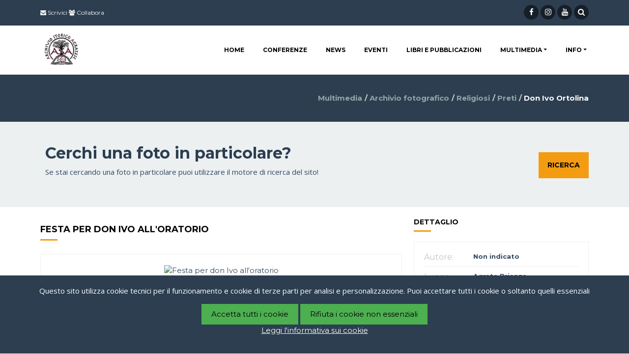

--- FILE ---
content_type: text/html; charset=utf-8
request_url: https://www.archiviostoricoagratese.it/multimedia/archivio-fotografico/religiosi/preti/don-ivo-ortolina/festa-per-don-ivo-all-oratorio-00004
body_size: 64622
content:
<!DOCTYPE html>
<html lang="en">
<head>
	<meta charset="utf-8">
	<meta name="viewport" content="width=device-width, initial-scale=1.0">
	<meta name="keywords" content="Foto di Agrate, Foto storiche di Agrate Brianza, Archivio fotografico di Agrate Brianza, La storia di agrate in foto" />
	<meta name="description" content="Festa per don Ivo all&#39;oratorio" />
	<meta name="author" content="Massimo Missaglia" />
	<meta name="robots" content="index, follow" />
	<meta property="og:title" content="Festa per don Ivo all&#39;oratorio" />
	<meta property="og:description" content="Festa per don Ivo all&#39;oratorio" />
	<meta property="og:site_name" content="ASA" />
	<meta property="og:locale" content="it_IT" />
	<meta property="og:url" content="https://www.archiviostoricoagratese.it/multimedia/archivio-fotografico/religiosi/preti/don-ivo-ortolina/festa-per-don-ivo-all-oratorio-00004" />
	<meta property="og:image" content="https://www.archiviostoricoagratese.it/api/PhotoAlbum/GetFullImage?siteId=1&idf=87cdf2c2-84ce-4848-8351-7ef0ad59df53&prev=false" />
	<meta property="og:image:alt" content="Festa per don Ivo all&#39;oratorio" />
	<meta property="og:image:secure_url" content="https://www.archiviostoricoagratese.it/api/PhotoAlbum/GetFullImage?siteId=1&idf=87cdf2c2-84ce-4848-8351-7ef0ad59df53&prev=false" />
	<link rel="canonical" href="https://www.archiviostoricoagratese.it/multimedia/archivio-fotografico/religiosi/preti/don-ivo-ortolina/festa-per-don-ivo-all-oratorio-00004" />
	<title>Archivio Fotografico Agratese</title>
	   <meta name="generator" content="AlpacaCMS - v.9.0.1" />
   <meta property="og:type" content="website" />
   <meta property="idf" content="53a12ac2-1bd2-4d86-ba9e-7041e070c5f2" />
   

	<link href="https://cdn.jsdelivr.net/npm/bootstrap@5.2.3/dist/css/bootstrap.min.css" rel="stylesheet" integrity="sha384-rbsA2VBKQhggwzxH7pPCaAqO46MgnOM80zW1RWuH61DGLwZJEdK2Kadq2F9CUG65" crossorigin="anonymous">

	<link rel="preload" href="/assets/theme/ASA/rs-plugin/css/settings.min.css" as="style">
	<link rel="preload" href="/assets/theme/ASA/featherlight/css/featherlight.min.css" as="style">
	<link rel="preload" href="/assets/theme/ASA/featherlight/css/featherlight.gallery.min.css" as="style">
	<link rel="preload" href="/assets/theme/ASA/css/stylesheet.min.css" as="style">
	<link rel="preload" href="/assets/theme/ASA/css/skins-12.min.css" as="style">
	<link rel="preload" href="/assets/theme/ASA/open-layers/css/ol.min.css" as="style">
	<link rel="preload" href="/assets/theme/ASA/css/asa.min.css?v=9.0.1" as="style">

	<link rel="stylesheet" href="/assets/theme/ASA/rs-plugin/css/settings.min.css" media="print" onload="this.media='all'">
	<link rel="stylesheet" href="/assets/theme/ASA/featherlight/css/featherlight.min.css" media="print" onload="this.media='all'">
	<link rel="stylesheet" href="/assets/theme/ASA/featherlight/css/featherlight.gallery.min.css" media="print" onload="this.media='all'">
	<link rel="stylesheet" href="/assets/theme/ASA/css/stylesheet.min.css" media="print" onload="this.media='all'">
	<link rel="stylesheet" href="/assets/theme/ASA/css/skins-12.min.css" media="print" onload="this.media='all'">
	<link rel="stylesheet" href="/assets/theme/ASA/open-layers/css/ol.min.css" media="print" onload="this.media='all'">
	<link rel="stylesheet" href="/assets/theme/ASA/css/asa.min.css?v=9.0.1" media="print" onload="this.media='all'">

	<script src="https://code.jquery.com/jquery-3.7.1.min.js" integrity="sha256-/JqT3SQfawRcv/BIHPThkBvs0OEvtFFmqPF/lYI/Cxo=" crossorigin="anonymous"></script>

	<script src="https://cdn.jsdelivr.net/npm/ol@v10.2.1/dist/ol.js" crossorigin="anonymous" defer></script>


	<link rel="shortcut icon" href="/public/site-asa/site/loghi/favicon.ico" type="image/x-icon" />
	<!-- Global site tag (gtag.js) - Google Analytics -->
<!--
<script async src="https://www.googletagmanager.com/gtag/js?id=G-XZEN1H9XNZ"></script>
<script>
  window.dataLayer = window.dataLayer || [];
  function gtag(){dataLayer.push(arguments);}
  gtag('js', new Date());

  gtag('config', 'G-XZEN1H9XNZ');
</script> -->
	
</head>
<body>
	<div id="main-wrapper" class="color-skin-12">
		<div class="screen-lock">
			<div class="loading-spinner">
				<i class="fa fa-spinner fa-5x yellow"></i>
			</div>
		</div>
		
<div>
    <header id="header">
        
<div id="section_7" class="section no-padding">
	<div>
		<header id="header-1" class="header">
<div class="container">
<div class="row">
<div class="col-xs-12 col-sm-8 header-info-wrapper">
<ul class="list-inline">
<li class="d-inline"><i class="fa fa-envelope"></i> <a href="https://www.archiviostoricoagratese.it/info/contattaci" rel="noreferrer">Scrivici</a></li>
<li class="d-inline"><i class="fa fa-group"></i> <a href="/info/collabora-con-noi" rel="noreferrer">Collabora</a></li>
</ul>
<!-- /.list-inline --></div>
<!-- /.header-info-wrapper -->
<div class="col-xs-12 col-sm-4 social-link-wrapper">
<ul class="social-links">
<li><a href="https://fb.me/archiviostoricoagratese/" rel="noopener" title="Vai alla pagina Facebook" target="_blank"><i class="fa fa-facebook"></i></a></li>
<li><a href="https://www.instagram.com/archiviostoricoagratese/" title="Accedi ad Instagram" rel="noopener" target="_blank"><i class="fa fa-instagram"></i></a></li>
<li><a href="https://www.youtube.com/channel/UCooNfVByMrOLYz6ppsNFZ9A" rel="noopener" title="Vai al canale Youtube" target="_blank"><i class="fa fa-youtube"></i></a></li>
<li><a href="/multimedia/ricerca-foto" rel="noopener" title="Ricerca foto"><i class="fa fa-search"></i></a></li>
</ul>
<!-- /.social-links --></div>
<!-- /.social-link-wrapper --></div>
<!-- /.row --></div>
<!-- /.container --></header>
		


	</div>
</div>


<div id="section_2" class="section no-padding">
   <header id="header-2" class="header">
      <div class="container">
         <nav class="row navbar navbar-expand-lg bg-white navbar-default">
            <div class="container-fluid">
               <div class="navbar-header">
                  <a class="navbar-brand" href="/"><img alt="Archivio Storico Agratese - ASA" width="86" height="86" src="/assets/theme/ASA/img/Archivio_Storico_Agratese_CoopGrandi_logo.png" loading="lazy" /></a>
                  <button class="navbar-toggler" type="button" data-bs-toggle="collapse" data-bs-target="#menu_2" aria-controls="menu_2" aria-expanded="false" aria-label="Toggle navigation">
                     <span class="navbar-toggler-icon"></span>
                  </button>
               </div>
               <div class="collapse navbar-collapse justify-content-end" id="menu_2">
                  <ul class="nav navbar-nav">
                                 <li>
                                    <a class="nav-link" href="/home" id="mnu_1" rel="noreferrer" target="_self">
                                       Home
                                    </a>
                                 </li>
                                 <li>
                                    <a class="nav-link" href="/conferenze" id="mnu_51" rel="noreferrer" target="_self">
                                       Conferenze
                                    </a>
                                 </li>
                                 <li>
                                    <a class="nav-link" href="/news" id="mnu_3" rel="noreferrer" target="_self">
                                       News
                                    </a>
                                 </li>
                                 <li>
                                    <a class="nav-link" href="/eventi" id="mnu_38" rel="noreferrer" target="_self">
                                       Eventi
                                    </a>
                                 </li>
                                 <li>
                                    <a class="nav-link" href="/libri-e-pubblicazioni" id="mnu_4" rel="noreferrer" target="_self">
                                       Libri e Pubblicazioni
                                    </a>
                                 </li>
                              <li class="nav-item dropdown">
                                 <a class="nav-link dropdown-toggle" href="#" id="mnu_7" role="button" aria-expanded="false" data-bs-toggle="dropdown">Multimedia</a>
                                 <ul class="dropdown-menu">
                                             <li>
                                                <a class="dropdown-item" href="/multimedia/presentazioni" id="mnu_50" rel="noreferrer" target="_self">
                                                   Presentazioni
                                                </a>
                                             </li>
                                             <li>
                                                <a class="dropdown-item" href="/multimedia/ricerca-foto" id="mnu_33" rel="noreferrer" target="_self">
                                                   Ricerca foto
                                                </a>
                                             </li>
                                             <li>
                                                <a class="dropdown-item" href="/multimedia/archivio-fotografico" id="mnu_8" rel="noreferrer" target="_self">
                                                   Archivio fotogrfico
                                                </a>
                                             </li>
                                             <li>
                                                <a class="dropdown-item" href="/multimedia/mappa-fotografica" id="mnu_46" rel="noreferrer" target="_self">
                                                   Mappa fotogrfica
                                                </a>
                                             </li>
                                             <li>
                                                <a class="dropdown-item" href="/multimedia/indice-album-fotografici" id="mnu_31" rel="noreferrer" target="_self">
                                                   Indice album fotografici
                                                </a>
                                             </li>
                                             <li>
                                                <a class="dropdown-item" href="/multimedia/ricerca-video" id="mnu_49" rel="noreferrer" target="_self">
                                                   Ricerca video
                                                </a>
                                             </li>
                                             <li>
                                                <a class="dropdown-item" href="/multimedia/videoteca" id="mnu_48" rel="noreferrer" target="_self">
                                                   Videoteca
                                                </a>
                                             </li>
                                 </ul>
                              </li>
                              <li class="nav-item dropdown">
                                 <a class="nav-link dropdown-toggle" href="#" id="mnu_10" role="button" aria-expanded="false" data-bs-toggle="dropdown">Info</a>
                                 <ul class="dropdown-menu">
                                             <li>
                                                <a class="dropdown-item" href="/info/contattaci" id="mnu_15" rel="noreferrer" target="_self">
                                                   Contattaci
                                                </a>
                                             </li>
                                             <li>
                                                <a class="dropdown-item" href="/info/collabora-con-noi" id="mnu_11" rel="noreferrer" target="_self">
                                                   Collabora
                                                </a>
                                             </li>
                                             <li>
                                                <a class="dropdown-item" href="/info/newsletter" id="mnu_13" rel="noreferrer" target="_self">
                                                   Resta in contatto!
                                                </a>
                                             </li>
                                             <li>
                                                <a class="dropdown-item" href="/info/faq" id="mnu_12" rel="noreferrer" target="_self">
                                                   FAQ
                                                </a>
                                             </li>
                                 </ul>
                              </li>

                  </ul>
               </div>
            </div>
         </nav>
      </div>

   </header>
</div>


    </header>
    <div class="clearfix"></div>
    <section id="top">
        

<div id="section_18" class="section no-padding d-none d-md-block d-lg-block d-xl-block d-xxl-block">
                <section id="page-title-wrapper" class="section page-title-wrapper">
                <div class="container">
                    <div class="row">
                        <div class="col-xs-12 col-sm-6 col-md-6 page-title">
                        </div>
                        <!-- /.page-title -->
                        <div class="breadcrumb-wrapper">
                            <ol class="breadcrumb pull-right">
                                                        <li><a href="/multimedia">Multimedia</a></li>
                                                        <li><a href="/multimedia/archivio-fotografico">Archivio fotografico</a></li>
                                                        <li><a href="/multimedia/archivio-fotografico/religiosi">Religiosi</a></li>
                                                        <li><a href="/multimedia/archivio-fotografico/religiosi/preti">Preti</a></li>
                                                    <li class="active">Don Ivo Ortolina</li>
                            </ol>
                        </div>
                        <!-- /.breadcrumb-wrapper -->
                    </div>
                    <!-- /.row -->
                </div>
                <!-- /.container -->
            </section>

</div>

    </section>
    <div class="clearfix"></div>
    
    
        <section class="">
            <div class="">
                <div id="left" class="">
                    

                </div>
                <div id="center" class="center-col col-xs-12 col-sm-12 col-md-12 col-lg-12 col-xl-12">
                    
<div id="section_21" class="section section colored-wrapper no-padding">
	<div>
		<section id="awesome-callout" class="section colored-wrapper">
<div class="container">
<div class="col-md-12 awesome-callout">
<h2>Cerchi una foto in particolare?</h2>
<p>Se stai cercando una foto in particolare puoi utilizzare il motore di ricerca del sito!</p>
<a class="btn btn-flat flat-color btn-lg" href="/multimedia/ricerca-foto">Ricerca</a></div>
</div>
</section>
		


	</div>
</div>



<div id="section_16" class="section no-padding">
</div>
<section id="item-content-wrapper" class="section">
			<div class="container">
				<div class="row">
					<div class="col-md-8" id="image">
						<h1 class="subpage-title h4">Festa per don Ivo all&#39;oratorio</h1>
						<div class="text-center photo-img-container">
							<a href="/api/PhotoAlbum/GetFullImage?prev=false&siteId=1&idf=87cdf2c2-84ce-4848-8351-7ef0ad59df53&f=202301242023_172324_Oratorio 05.jpg" title="Festa per don Ivo all&#39;oratorio (1974)" data-featherlight="image" class="portfolio-zoom thumbnail gallery"><img src="/api/PhotoAlbum/GetFullImage?siteId=1&idf=87cdf2c2-84ce-4848-8351-7ef0ad59df53&prev=false" class="img-fluid photo-detail" alt="Festa per don Ivo all&#39;oratorio" loading="lazy"></a>
						</div>
						<br />
						<div class="item-details wrapper-1 well">
							<h5 class="subpage-title">Descrizione:</h5>
								<span>Festa per don Ivo all'oratorio</span>
								<br /><br />
								<span><b>Periodo:</b></span><br />
									<div class="project-terms"><a href="/multimedia/ricerca-foto?des=&loc=&aut=&year=1974">1974</a></div>
								<br />
								<span><b>Luogo:</b></span><br />
											<span class="project-terms"><a href="/multimedia/ricerca-foto?des=&loc=Agrate Brianza&aut=&year=">Agrate Brianza</a></span>
											<span class="project-terms"><a href="/multimedia/ricerca-foto?des=&loc= Oratorio maschile&aut=&year="> Oratorio maschile</a></span>
											<span class="project-terms"><a href="/multimedia/ricerca-foto?des=&loc= Via Domenico Savio&aut=&year="> Via Domenico Savio</a></span>
						</div>
					</div>
					<div class="col-md-4">
						<div class="photo-list-detail">
							<h5 class="subpage-title">Dettaglio</h5>
							<ul class="project-details-list">
								<li>
									<h6>Autore:</h6>
									<div class="project-terms"><a href="/multimedia/ricerca-foto?des=&loc=&aut=Non indicato&year=" title="Visualizza tutte le foto dello stesso autore"><b>Non indicato</b></a></div>
								</li>
								<li>
									<h6>Luogo:</h6>
												<div class="project-terms"><a href="/multimedia/ricerca-foto?des=&loc=Agrate Brianza&aut=&year=" title="Visualizza tutte le foto allo stesso indirizzo"><b>Agrate Brianza</b></a></div>
												<div class="project-terms"><a href="/multimedia/ricerca-foto?des=&loc= Oratorio maschile&aut=&year=" title="Visualizza tutte le foto allo stesso indirizzo"><b> Oratorio maschile</b></a></div>
												<div class="project-terms"><a href="/multimedia/ricerca-foto?des=&loc= Via Domenico Savio&aut=&year=" title="Visualizza tutte le foto allo stesso indirizzo"><b> Via Domenico Savio</b></a></div>
								</li>
									<li>
										<h6>Mappa:</h6>
										<div class="project-terms">
											<a href="https://www.google.com/maps/place/45.57233,9.348388/45.57233,9.348388,16z" target="_blank" title="Apri sulla mappa">
												<i class="fa fa-map-marker fa-2x"></i>
											</a>
										</div>
									</li>
								<li>
									<h6>Periodo:</h6>
										<div class="project-terms"><a href="/multimedia/ricerca-foto?des=&loc=&aut=&year=1974"><b>1974</b></a></div>
								</li>
							</ul>
						</div>
							<div class="widget tagcloud">
								<h5 class="subpage-title">Album</h5>
								<ul class="tagcloud-list">

											<li><a href="/multimedia/archivio-fotografico/religiosi/preti/don-ivo-ortolina"><b>Don Ivo Ortolina</b></a></li>
								</ul>
							</div>
													<div class="widget tagcloud">
								<h5 class="subpage-title">Tags</h5>
								<ul class="tagcloud-list">
											<li><a href="/multimedia/archivio-fotografico/?tag=Preti"><b>Preti</b></a></li>
											<li><a href="/multimedia/archivio-fotografico/?tag=Oratori"><b>Oratori</b></a></li>
											<li><a href="/multimedia/archivio-fotografico/?tag=Autorit&#224;"><b>Autorit&#224;</b></a></li>
								</ul>
							</div>
													<div class="widget tagcloud">
								<h5 class="subpage-title">Categorie</h5>
								<ul class="tagcloud-list">
											<li><a href="/multimedia/archivio-fotografico/?category=Preti"><b>Preti</b></a></li>
											<li><a href="/multimedia/archivio-fotografico/?category=Oratori"><b>Oratori</b></a></li>
											<li><a href="/multimedia/archivio-fotografico/?category=Autorit&#224;"><b>Autorit&#224;</b></a></li>
								</ul>
							</div>
						<h5 class="subpage-title">QRCode foto</h5>
						<div class="testimonial-author">
							<img class="qrcode_small" src="[data-uri]" title="Festa per don Ivo all&#39;oratorio" loading="lazy">
							<span class="user"></span>
							<span class="user-info"></span>
						</div>
					</div>

					<div class="col-md-8" id="div-report" style="display:none;">
						<div class="form-horizontal contact-form wrapper-1 project-details-list">
							<input type="hidden" id="idf" />
							<input type="hidden" id="url" />
							<h5 class="subpage-title">
								<span>Invia una segnalazione</span>
							</h5>
							<div class="row">
								<div class="col-md-6 mb-2">
									<input type="text" class="form-control" id="name-report" name="name-report" required="" placeholder="Nominativo">
									<div id="name-report-required" class="error"></div>
								</div>
								<div class="col-md-6 mb-2">
									<input type="email" class="form-control" id="email-report" name="email-report" required="" placeholder="E-mail">
									<div id="email-report-required" class="error"></div>
								</div>
							</div>
							<div class="row">
								<div class="col-md-12 mb-2">
									<textarea class="form-control" id="message-report" name="message-report" cols="20" data-val="true" required="" placeholder="Motivazione della segnalazione" rows="5"></textarea>
									<div id="message-report-required" class="error"></div>
								</div>
							</div>
							<div class="row">
								<div class="col-md-12 mb-2">
									<div id="response-report-message"></div>
								</div>
							</div>
							<div class="row">
								<div class="col-md-12 mb-2">
									<input type="submit" id="report-annulla" onclick="hide('div-report')" value="Annulla" class="btn btn-flat btn-default">
									<input type="submit" id="report-ok" value="Invia segnalazione" onclick="confirm('report');" class="btn btn-flat flat-color pull-right">
								</div>
							</div>
						</div>
					</div>

					<div class="col-md-8" id="div-detail" style="display:none;">
						<div class="form-horizontal contact-form wrapper-1 project-details-list">
							<input type="hidden" id="idf" />
							<input type="hidden" id="url" />
							<h5 class="subpage-title">
								<span>Richiedi di poter aggiungere dei dettagli</span>
							</h5>
							<div class="row">
								<div class="col-md-6 mb-2">
									<input type="text" class="form-control" id="name-detail" name="name-detail" required="" placeholder="Nominativo">
									<div id="name-detail-required" class="error"></div>
								</div>
								<div class="col-md-6 mb-2">
									<input type="email" class="form-control" id="email-detail" name="email-detail" required="" placeholder="E-mail">
									<div id="email-detail-required" class="error"></div>
								</div>
								<div class="col-md-12 mb-2">
									<textarea class="form-control" id="message-detail" name="message-detail" cols="20" data-val="true" required="" placeholder="Dettagli" rows="10"></textarea>
									<div id="message-detail-required" class="error"></div>
								</div>
								<div class="col-md-12 mb-2">
									<div id="response-detail-message"></div>
								</div>
								<div class="col-md-12 mb-2">
									<input type="submit" id="detail-annulla" onclick="hide('div-detail')" value="Annulla" class="btn btn-flat btn-default">
									<input type="submit" id="detail-ok" value="Invia" onclick="confirm('detail');" class="btn btn-flat flat-color pull-right">
								</div>
							</div>
						</div>
					</div>
					<div class="clearfix"></div>
					<div class="col-md-8">
						<div class="col-md-12 text-center section">
							<div class="box-footer">
								<a class="btn btn-flat flat-warning btn-lg btn-block" href="javascript:void(0);" onclick="show('div-report','87cdf2c2-84ce-4848-8351-7ef0ad59df53');"><i class="fa fa-warning"></i> Segnala</a>
								<a class="btn btn-flat flat-info btn-lg btn-block" href="javascript:void(0);" onclick="show('div-detail','87cdf2c2-84ce-4848-8351-7ef0ad59df53');"><i class="fa fa-edit"></i> Aggiungi dettagli</a>
								<a class="btn btn-flat flat-success btn-lg btn-block" download="Festa per don Ivo all&#39;oratorio" href="/api/PhotoAlbum/GetFullImage?siteId=1&idf=87cdf2c2-84ce-4848-8351-7ef0ad59df53&prev=False"><i class="fa fa-cloud-download"></i> Scarica</a>
							</div>
						</div>
					</div>

					<div class="col-md-8 item-details">
						<div class="post-meta">
							<ul class="meta-list">
								<li class="left-align">
									<a class="read-more gray" href=""><i class="fa fa-arrow-circle-left">&nbsp;</i> Elenco</a>
								</li>
							</ul>
						</div>
					</div>
				</div>
			</div>
		</section>

<script>

    function show(id, idf) {

        hide('div-report');
        hide('div-detail');
        
        $('#' + id).show();
        $('#idf').val(idf);
        $('#url').val('aHR0cHM6Ly93d3cuYXJjaGl2aW9zdG9yaWNvYWdyYXRlc2UuaXQvbXVsdGltZWRpYS9hcmNoaXZpby1mb3RvZ3JhZmljby9yZWxpZ2lvc2kvcHJldGkvZG9uLWl2by1vcnRvbGluYS9mZXN0YS1wZXItZG9uLWl2by1hbGwtb3JhdG9yaW8tMDAwMDQ=');
    }

    function hide(id) {
        $('#' + id).hide();
    }

   function confirm(type) {
        let name = $('#name-' + type).val() + '';
        let email = $('#email-' + type).val() + '';
        let message = $('#message-' + type).val() + '';
        let idf = $('#idf').val() + '';
        let url = $('#url').val() + '';

        let bError = false;

        $('#name-' + type).removeClass('input-error');
        $('#email-' + type).removeClass('input-error');
        $('#message-' + type).removeClass('input-error');

        $('#name-' + type + '-required').html('');
        $('#email-' + type + '-required').html('');
        $('#message-' + type + '-required').html('');

        if (!name) {
            $('#name-' + type).addClass('input-error');
            $('#name-' + type + '-required').html('Campo obbligatorio');
            bError = true;
        }
        if (!email) {
            $('#email-' + type).addClass('input-error');
            $('#email-' + type + '-required').html('Campo obbligatorio');
            bError = true;
        }
        else {
            if (!isEmail(email)) {
                $('#email-' + type).addClass('input-error');
                $('#email-' + type + '-required').html('E-mail non valida');
                bError = true;
            }
        }
        if (!message) {
            $('#message-' + type).addClass('input-error');
            $('#message-' + type + '-required').html('Campo obbligatorio');
            bError = true;
        }

        if (bError)
            return;

        if (idf != '') {

			$('.screen-lock').fadeIn(50);

			var vmMultimediaForm = {
				"SectionId": 16,
				"Name": name,
				"Email": email,
				"Message": message,
				"Idf": idf,
				"Url": url,
			}

            $.ajax({
				method: 'POST',
				async: true,
				url: '/api/photo/' + type,
				headers: {
					'api-key': '2CC1A0B8-F2A3-4ECB-A7BF-4C62E9F4DB87'
				},
				data: vmMultimediaForm,
				datatype: 'json',
				success: function (response) {
					if (response.success) {
						$('.screen-lock').fadeOut('slow');
						$('#' + type + '-ok').hide();

						let message = '';

						if (type == 'report')
							message = 'Grazie per la segnalazione, verrai contattato al più presto';
						else
							message = 'Grazie per averci scritto! Verrai contattato al più presto';

						$('#response-' + type + '-message').html('<div class="success text-center">' + message + '.</div>');
						$('#' + type + '-ok').hide();

					} else {
						$('#response-' + type + '-message').html('<div class="error text-center">' + response.message + '</div>');
					}
				},
				error: function (response) {
					$('#response-' + type + '-message').html('<div class="error text-center">' + response.message + '</div>');
				}
			})
        }
    }
</script><div id="section_105" class="section container">
	<div>
		<div id="cookie-banner">
<p>Questo sito utilizza cookie tecnici per il funzionamento e cookie di terze parti per analisi e personalizzazione. Puoi accettare tutti i cookie o&nbsp;soltanto quelli essenziali</p>
<button id="accept-all">Accetta tutti i cookie</button> <button id="reject-all">Rifiuta i cookie non essenziali</button>
<p><a href="/info/informativa-cookie" style="color: #ffffff; text-decoration: underline;">Leggi l'informativa sui cookie</a></p>
</div>
		


	</div>
</div>


<script>
        // Mostra il banner se non è stato dato alcun consenso
        window.onload = function () {
            if (!getCookie('cookieConsent')) {
                document.getElementById('cookie-banner').style.display = 'block';
            }
        };

        // Funzione per ottenere un cookie
        function getCookie(name) {
            let match = document.cookie.match(new RegExp('(^| )' + name + '=([^;]+)'));
            if (match) return match[2];
        }

        // Funzione per impostare un cookie
        function setCookie(name, value, days) {
            let expires = "";
            if (days) {
                let date = new Date();
                date.setTime(date.getTime() + (days * 24 * 60 * 60 * 1000));
                expires = "; expires=" + date.toUTCString();
            }
            document.cookie = name + "=" + (value || "") + expires + "; path=/";
        }

        // Accetta tutti i cookie
        document.getElementById('accept-all').addEventListener('click', function () {
            setCookie('cookieConsent', 'accepted', 365);
            setCookie('analyticsCookies', 'accepted', 365); // Imposta un cookie per i cookie di analisi
            document.getElementById('cookie-banner').style.display = 'none';
            // Esegui il codice per abilitare i cookie di terze parti (ad es. Google Analytics)
        });

        // Rifiuta tutti i cookie non essenziali
        document.getElementById('reject-all').addEventListener('click', function () {
            setCookie('cookieConsent', 'rejected', 365);
            document.getElementById('cookie-banner').style.display = 'none';
            // Disabilita i cookie di analisi
        });

        // Gestisci le preferenze dei cookie
        document.getElementById('cookie-settings').addEventListener('click', function () {
            alert('Qui puoi aggiungere le impostazioni per gestire cookie specifici.');
            // Qui puoi aggiungere ulteriori opzioni per consentire agli utenti di scegliere i cookie specifici (es. analisi, marketing)
        });
    </script><style>
        #cookie-banner {
            z-index:999;
            position: fixed;
            bottom: 0;
            left: 0;
            right: 0;
            background-color: #2c3e50;
            color: white;
            padding: 20px;
            text-align: center;
            display: none;
        }

        #cookie-banner button {
            background-color: #4CAF50;
            color: #000000;
            padding: 10px 20px;
            border: none;
            cursor: pointer;
        }

        #cookie-banner button:hover {
            background-color: #45a049;
        }

        #cookie-settings {
            margin-top: 10px;
        }
    </style>
                </div>
                <div id="right" class="">
                    

                </div>
            </div>
        </section>
    <div class="clearfix"></div>
    <div id="bottom">
        

<div id="section_63" class="section no-padding">
   <section id="randomPhotoSlider_63" class="section colored-wrapper">
      <div class="container wrapper-2">
            <h5 class="subpage-title">
               <span><h5 id="section-title-63" class="">Potrebbe interessarti...</h5></span>
            </h5>
         <div class="row" id="caroufredsel-portfolio-container">
                     <div class="col-xs-12 col-sm-6 col-md-3 portfolio-item-wrapper">
                        <div class="portfolio-item">
                           <div class="portfolio-thumb">
                              <img src="/api/PhotoAlbum/GetThumbImage?siteId=1&idf=5d791058-17f3-4d85-9540-3e663421e367&prev=false" class="img-responsive" alt="Suor Bice Firzi" title="Suor Bice Firzi" loading="lazy">
                              <div class="image-overlay"></div>

                              <a href="/api/PhotoAlbum/GetFullImage?prev=false&siteId=1&idf=5d791058-17f3-4d85-9540-3e663421e367&f=202503022025_140441_9.7.jpg" title="Suor Bice Firzi (1969)" class="portfolio-zoom thumbnail gallery"><i class="fa fa-eye"></i></a>
                              <a href="/multimedia/archivio-fotografico/persone-e-ritratti/foto-di-classe/scuola-materna/suor-bice-firzi#image" aria-label="Suor Bice Firzi" title="Suor Bice Firzi" class="portfolio-link"><i class="fa fa-link"></i></a>
                           </div>
                           <div class="portfolio-content">
                              <h5><a href="/multimedia/archivio-fotografico/persone-e-ritratti/foto-di-classe/scuola-materna/suor-bice-firzi#image" aria-label="Suor Bice Firzi" title="Suor Bice Firzi">Suor Bice Firzi</a></h5>
                           </div>
                        </div>
                     </div>
                     <div class="col-xs-12 col-sm-6 col-md-3 portfolio-item-wrapper">
                        <div class="portfolio-item">
                           <div class="portfolio-thumb">
                              <img src="/api/PhotoAlbum/GetThumbImage?siteId=1&idf=b5aad38d-7c90-4ce8-a366-70f7819998f4&prev=false" class="img-responsive" alt="Edicola votiva in Corte dell&#39;Osteria a Omate" title="Edicola votiva in Corte dell&#39;Osteria a Omate" loading="lazy">
                              <div class="image-overlay"></div>

                              <a href="/api/PhotoAlbum/GetFullImage?prev=false&siteId=1&idf=b5aad38d-7c90-4ce8-a366-70f7819998f4&f=202403042024_191651_5 Corte dell&#39;Osteria - via Cavour 002 - A. Biella.jpg" title="Edicola votiva in Corte dell&#39;Osteria a Omate (2013)" class="portfolio-zoom thumbnail gallery"><i class="fa fa-eye"></i></a>
                              <a href="/multimedia/archivio-fotografico/patrimonio-religioso-ed-artistico/edicole-votive/edicola-votiva-in-corte-dell-osteria-a-omate#image" aria-label="Edicola votiva in Corte dell&#39;Osteria a Omate" title="Edicola votiva in Corte dell&#39;Osteria a Omate" class="portfolio-link"><i class="fa fa-link"></i></a>
                           </div>
                           <div class="portfolio-content">
                              <h5><a href="/multimedia/archivio-fotografico/patrimonio-religioso-ed-artistico/edicole-votive/edicola-votiva-in-corte-dell-osteria-a-omate#image" aria-label="Edicola votiva in Corte dell&#39;Osteria a Omate" title="Edicola votiva in Corte dell&#39;Osteria a Omate">Edicola votiva in Corte dell&#39;Osteria a Omate</a></h5>
                           </div>
                        </div>
                     </div>
                     <div class="col-xs-12 col-sm-6 col-md-3 portfolio-item-wrapper">
                        <div class="portfolio-item">
                           <div class="portfolio-thumb">
                              <img src="/api/PhotoAlbum/GetThumbImage?siteId=1&idf=0a317efd-f345-4b9c-b22b-04f9c27d7ff3&prev=false" class="img-responsive" alt="P.zza S. Eusebio" title="P.zza S. Eusebio" loading="lazy">
                              <div class="image-overlay"></div>

                              <a href="/api/PhotoAlbum/GetFullImage?prev=false&siteId=1&idf=0a317efd-f345-4b9c-b22b-04f9c27d7ff3&f=202002062020_183100_P.zza Sant&#39;Eusebio.jpg" title="P.zza S. Eusebio (Anni 40)" class="portfolio-zoom thumbnail gallery"><i class="fa fa-eye"></i></a>
                              <a href="/multimedia/archivio-fotografico/patrimonio-urbano/rete-stradale/piazze/p-zza-s-eusebio#image" aria-label="P.zza S. Eusebio" title="P.zza S. Eusebio" class="portfolio-link"><i class="fa fa-link"></i></a>
                           </div>
                           <div class="portfolio-content">
                              <h5><a href="/multimedia/archivio-fotografico/patrimonio-urbano/rete-stradale/piazze/p-zza-s-eusebio#image" aria-label="P.zza S. Eusebio" title="P.zza S. Eusebio">P.zza S. Eusebio</a></h5>
                           </div>
                        </div>
                     </div>
                     <div class="col-xs-12 col-sm-6 col-md-3 portfolio-item-wrapper">
                        <div class="portfolio-item">
                           <div class="portfolio-thumb">
                              <img src="/api/PhotoAlbum/GetThumbImage?siteId=1&idf=8a59517b-6901-45a7-8b10-c5c6d539fc9f&prev=false" class="img-responsive" alt="Terza categoria Formazione" title="Terza categoria Formazione" loading="lazy">
                              <div class="image-overlay"></div>

                              <a href="/api/PhotoAlbum/GetFullImage?prev=false&siteId=1&idf=8a59517b-6901-45a7-8b10-c5c6d539fc9f&f=202210042022_094115_Terza Categoria (campionato 1981-1982).jpg" title="Terza categoria Formazione (1981)" class="portfolio-zoom thumbnail gallery"><i class="fa fa-eye"></i></a>
                              <a href="/multimedia/archivio-fotografico/sport/calcio/speranza/terza-categoria/terza-categoria-formazione-00001#image" aria-label="Terza categoria Formazione" title="Terza categoria Formazione" class="portfolio-link"><i class="fa fa-link"></i></a>
                           </div>
                           <div class="portfolio-content">
                              <h5><a href="/multimedia/archivio-fotografico/sport/calcio/speranza/terza-categoria/terza-categoria-formazione-00001#image" aria-label="Terza categoria Formazione" title="Terza categoria Formazione">Terza categoria Formazione</a></h5>
                           </div>
                        </div>
                     </div>
         </div>
      </div>
   </section>
</div>


<div id="section_62" class="section no-padding">
	<div>
		<section id="awesome-callout" class="section colored-wrapper">
<div class="container">
<div class="col-md-12 awesome-callout">
<h2 style="text-align: center;"><a href="/multimedia/indice-album-fotografici">Visualizza l'indice degli album presenti sul sito</a></h2>
</div>
</div>
</section>
		


	</div>
</div>



    </div>
    <div class="clearfix"></div>
    <footer id="footer-1" class="footer">
        <div class="container">
            <div class="row">

   <div id="section_8" class="section col-md-3">
<h5 id="section-title-8" class="subpage-title"">ASA</h5>      <ul class="widget-list">
               <li>
                  <a href="/info/collabora-con-noi" id="2" rel="noreferrer" target="_self" class="nav-link">
                     Collabora
                  </a>
               </li>
               <li>
                  <a href="/info/faq" id="3" rel="noreferrer" target="_self" class="nav-link">
                     FAQ
                  </a>
               </li>
               <li>
                  <a href="https://www.archiviostoricoagratese.it/sitemap.xml/" id="6" rel="noreferrer" target="_blank" class="nav-link">
                     Mappa del sito
                  </a>
               </li>
               <li>
                  <a href="/multimedia/archivio-fotografico" id="7" rel="noreferrer" target="_self" class="nav-link">
                     Archivio fotografico
                  </a>
               </li>
               <li>
                  <a href="/info/termini-e-condizioni" id="1" rel="noreferrer" target="_self" class="nav-link">
                     Termini e condizioni d&#39;uso
                  </a>
               </li>
               <li>
                  <a href="/info/informativa-trattamento-dati-personali" id="4" rel="noreferrer" target="_self" class="nav-link">
                     Trattamento dei dati personali
                  </a>
               </li>
               <li>
                  <a href="/info/segnala-un-abuso" id="5" rel="noreferrer" target="_self" class="nav-link">
                     Segnala un abuso
                  </a>
               </li>
               <li>
                  <a href="/multimedia/videoteca" id="16" rel="noreferrer" target="_self" class="nav-link">
                     Videoteca
                  </a>
               </li>
               <li>
                  <a href="/multimedia/presentazioni" id="28" rel="noreferrer" target="_self" class="nav-link">
                     Presentazioni
                  </a>
               </li>
               <li>
                  <a href="/conferenze" id="29" rel="noreferrer" target="_self" class="nav-link">
                     Conferenze
                  </a>
               </li>

      </ul>
   </div>



<div id="section_9" class="section col-md-3">
<h5 id="section-title-9" class="subpage-title">Tag popolari</h5>   <ul class="tagcloud-list">
            <li>
               <a href="/multimedia/archivio-fotografico/?tag=Eventi#image">Eventi (971)</a>
            </li>
            <li>
               <a href="/multimedia/archivio-fotografico/?tag=Preti#image">Preti (470)</a>
            </li>
            <li>
               <a href="/multimedia/archivio-fotografico/?tag=Patrimonio religioso#image">Patrimonio religioso (394)</a>
            </li>
            <li>
               <a href="/multimedia/archivio-fotografico/?tag=Patrimonio urbano#image">Patrimonio urbano (381)</a>
            </li>
            <li>
               <a href="/multimedia/archivio-fotografico/?tag=Autorit&#224;#image">Autorit&#224; (380)</a>
            </li>
            <li>
               <a href="/multimedia/archivio-fotografico/?tag=Sport#image">Sport (357)</a>
            </li>
            <li>
               <a href="/multimedia/archivio-fotografico/?tag=Oratori#image">Oratori (312)</a>
            </li>
            <li>
               <a href="/multimedia/archivio-fotografico/?tag=Calcio#image">Calcio (272)</a>
            </li>
            <li>
               <a href="/multimedia/archivio-fotografico/?tag=Personaggi#image">Personaggi (221)</a>
            </li>
            <li>
               <a href="/multimedia/archivio-fotografico/?tag=Suore#image">Suore (207)</a>
            </li>
            <li>
               <a href="/multimedia/archivio-fotografico/?tag=Speranza#image">Speranza (176)</a>
            </li>
            <li>
               <a href="/multimedia/archivio-fotografico/?tag=Rete stradale#image">Rete stradale (172)</a>
            </li>
   </ul>
   <div class="clearfix"></div>
</div>
<div id="section_19" class="section col-md-3">
<h5 id="section-title-19" class="subpage-title">Ultime news</h5>	<ul class="recent-posts">
				<li>
					<a href="/news/giornale-di-vimercate-articolo-del-18-03-2025">
							<img src="/api/img/GetThumbImage?name=MXwvcHVibGljL3NpdGUtYXNhL25ld3MvMjAyNS90aHVtYi8yMDI1MDMxOTIwMjVfMTEwMjQ0X0dpb3JuYWxlLWRpLXZpbWVyY2F0ZS0yMDI1LTAzLTE4LUFTQS5qcGc=&height=64&width=64" class="img-responsive img-center" alt="Thumbnail - Giornale di Vimercate: Articolo del 18-03-2025" title="Thumbnail - Giornale di Vimercate: Articolo del 18-03-2025" loading="lazy" />
					</a>
					<h5>
						<a href="/news/giornale-di-vimercate-articolo-del-18-03-2025">Giornale di Vimercate: Articolo del 18-03-2025</a>
						<small>
							18/03/2025
						</small>
					</h5>
				</li>
				<li>
					<a href="/news/don-costante-mattavelli-il-libro">
							<img src="/api/img/GetThumbImage?name=MXwvcHVibGljL3NpdGUtYXNhL25ld3MvMjAyNS90aHVtYi8yMDI1MDMxOTIwMjVfMTgyNTUzXzIwMjUwMzEyMjAyNV8wOTIzMTdfQ2FwdHVyZS5qZmlm&height=64&width=64" class="img-responsive img-center" alt="Thumbnail - Don Costante Mattavelli: Il libro" title="Thumbnail - Don Costante Mattavelli: Il libro" loading="lazy" />
					</a>
					<h5>
						<a href="/news/don-costante-mattavelli-il-libro">Don Costante Mattavelli: Il libro</a>
						<small>
							12/03/2025
						</small>
					</h5>
				</li>
				<li>
					<a href="/news/nuovi-aggiornamenti">
							<img src="/assets/Theme/ASA/img/notfound.jpg" class="img-responsive img-center" title="Thumbnail - Nuovi aggiornamenti!" alt="Thumbnail - Nuovi aggiornamenti!" loading="lazy" />
					</a>
					<h5>
						<a href="/news/nuovi-aggiornamenti">Nuovi aggiornamenti!</a>
						<small>
							21/10/2024
						</small>
					</h5>
				</li>
	</ul>
</div>
<div id="section_20" class="section col-md-3">
<h5 id="section-title-20" class="subpage-title">Ultime foto</h5>   <ul class="flickr-photos-list">
            <li>
               <a href="/multimedia/archivio-fotografico/articoli-documenti-e-cartoline/articoli-di-giornale/giornaledivimercate20170704coopgrandi#image">
                  <img src="/api/PhotoAlbum/GetThumbImage?siteId=1&idf=4360f4ca-2af7-4887-95ea-5fdd4f3d4efd&height=64&width=64" alt="Thumbnail - Giornale di Vimercate - 70 anni CoopGrandi" title="Thumbnail - Giornale di Vimercate - 70 anni CoopGrandi" class="img-photo-home" loading="lazy" />
               </a>
            </li>
            <li>
               <a href="/multimedia/archivio-fotografico/articoli-documenti-e-cartoline/articoli-di-giornale/diocesanelombardiamilano20170709g061#image">
                  <img src="/api/PhotoAlbum/GetThumbImage?siteId=1&idf=0f0dc4cc-79ee-4352-8acd-9a694f432c5b&height=64&width=64" alt="Thumbnail - Achille Grandi: 70 Anni al servizio del territorio" title="Thumbnail - Achille Grandi: 70 Anni al servizio del territorio" class="img-photo-home" loading="lazy" />
               </a>
            </li>
            <li>
               <a href="/multimedia/archivio-fotografico/eventi/giornata-mondiale-della-giovent&#249;/giornata-mondiale-della-giovent&#249;#image">
                  <img src="/api/PhotoAlbum/GetThumbImage?siteId=1&idf=fb9315d7-199f-4921-b74c-1041483a250d&height=64&width=64" alt="Thumbnail - Giornata mondiale della giovent&#249;" title="Thumbnail - Giornata mondiale della giovent&#249;" class="img-photo-home" loading="lazy" />
               </a>
            </li>
            <li>
               <a href="/multimedia/archivio-fotografico/eventi/giornata-mondiale-della-giovent&#249;/giornata-mondiale-della-giovent&#249;-00002#image">
                  <img src="/api/PhotoAlbum/GetThumbImage?siteId=1&idf=e1a172c3-e13a-4913-9ded-33edbf7cfd07&height=64&width=64" alt="Thumbnail - Giornata mondiale della giovent&#249;" title="Thumbnail - Giornata mondiale della giovent&#249;" class="img-photo-home" loading="lazy" />
               </a>
            </li>
            <li>
               <a href="/multimedia/archivio-fotografico/eventi/giornata-mondiale-della-giovent&#249;/giornata-mondiale-della-giovent&#249;-00003#image">
                  <img src="/api/PhotoAlbum/GetThumbImage?siteId=1&idf=90ffc1ec-1315-4adb-a1c2-2dc2f8731802&height=64&width=64" alt="Thumbnail - Giornata mondiale della giovent&#249;" title="Thumbnail - Giornata mondiale della giovent&#249;" class="img-photo-home" loading="lazy" />
               </a>
            </li>
            <li>
               <a href="/multimedia/archivio-fotografico/religiosi/suore/giornata-mondiale-della-giovent&#249;-90002#image">
                  <img src="/api/PhotoAlbum/GetThumbImage?siteId=1&idf=f8d6c483-6b1d-4e57-a3de-7a0dd825d2de&height=64&width=64" alt="Thumbnail - Giornata mondiale della giovent&#249;" title="Thumbnail - Giornata mondiale della giovent&#249;" class="img-photo-home" loading="lazy" />
               </a>
            </li>
            <li>
               <a href="/multimedia/archivio-fotografico/religiosi/suore/scolaresca-elementare-di-bambine-con-sr-luigia-macis#image">
                  <img src="/api/PhotoAlbum/GetThumbImage?siteId=1&idf=cadf5d91-0492-4d09-a7d9-cb36a0da18d0&height=64&width=64" alt="Thumbnail - Scolaresca elementare di bambine con sr Luigia Macis" title="Thumbnail - Scolaresca elementare di bambine con sr Luigia Macis" class="img-photo-home" loading="lazy" />
               </a>
            </li>
            <li>
               <a href="/multimedia/archivio-fotografico/religiosi/suore/madre-ada-bianchi/traslazione-salma-madre-ada-00003#image">
                  <img src="/api/PhotoAlbum/GetThumbImage?siteId=1&idf=0f125d59-41d2-497a-b549-3a25001ecf1d&height=64&width=64" alt="Thumbnail - Traslazione salma Madre Ada" title="Thumbnail - Traslazione salma Madre Ada" class="img-photo-home" loading="lazy" />
               </a>
            </li>
            <li>
               <a href="/multimedia/archivio-fotografico/patrimonio-religioso-ed-artistico/oratori/carnevale/carnevale-00023#image">
                  <img src="/api/PhotoAlbum/GetThumbImage?siteId=1&idf=19d27b77-3e2e-4130-bc46-a268b7033f73&height=64&width=64" alt="Thumbnail - Carnevale" title="Thumbnail - Carnevale" class="img-photo-home" loading="lazy" />
               </a>
            </li>
   </ul>
</div>            </div>
        </div>
    </footer>
    <footer id="footer-2" class="footer">
        
<div id="section_3" class="section">
	<div>
		<div class="container">
<div class="row">
<div class="col-xs-12 col-sm-10 footer-info-wrapper"><span> <b><span class="yellow">A</span>rchivio <span class="yellow">S</span>torico <span class="yellow">A</span>gratese</b><span class="gray"> | Tutti i diritti sono riservati | Centro Popolare Giovanni Villa&nbsp;- C.F.94039800159</span> </span></div>
<!-- /.footer-info-wrapper -->
<div class="col-xs-12 col-sm-2 social-link-wrapper">
<ul class="social-links">
<li><a href="https://fb.me/archiviostoricoagratese/" rel="noopener" title="Vai alla pagina Facebook" target="_blank"><i class="fa fa-facebook"></i></a></li>
<li><a href="https://www.instagram.com/archiviostoricoagratese/" title="Accedi ad Instagram" rel="noopener" target="_blank"><i class="fa fa-instagram"></i></a></li>
<li><a href="https://www.youtube.com/channel/UCooNfVByMrOLYz6ppsNFZ9A" rel="noopener" title="Vai al canale Youtube" target="_blank"><i class="fa fa-youtube"></i></a></li>
</ul>
</div>
<!-- /.social-link-wrapper --></div>
<!-- /.row --></div>
		


	</div>
</div>



    </footer>
</div>



	</div>
	<link rel="preconnect" href="https://fonts.googleapis.com">
	<link rel="preconnect" href="https://fonts.gstatic.com" crossorigin>
	<link rel="preload" as="style" href="https://fonts.googleapis.com/css?family=Open+Sans:400,300,300italic,400italic,600,600italic,700,700italic,800,800italic|Montserrat:400,700&display=swap">
	<link rel="stylesheet" href="https://fonts.googleapis.com/css?family=Open+Sans:400,300,300italic,400italic,600,600italic,700,700italic,800,800italic|Montserrat:400,700&display=swap" media="print" onload="this.media='all'">

	<link rel="preload" href="/assets/theme/ASA/font-awesome/css/font-awesome.min.css" as="style">
	<link rel="stylesheet" href="/assets/theme/ASA/font-awesome/css/font-awesome.min.css" media="print" onload="this.media='all'">

	<script src="https://cdn.jsdelivr.net/npm/bootstrap@5.2.3/dist/js/bootstrap.bundle.min.js" integrity="sha384-kenU1KFdBIe4zVF0s0G1M5b4hcpxyD9F7jL+jjXkk+Q2h455rYXK/7HAuoJl+0I4" crossorigin="anonymous" defer></script>
	<script src="/assets/theme/ASA/featherlight/js/featherlight.js" type="text/javascript" charset="utf-8" defer></script>
	<script src="/assets/theme/ASA/featherlight/js/featherlight.gallery.js" type="text/javascript" charset="utf-8" defer></script>
	<script src="/assets/theme/ASA/rs-plugin/js/jquery.themepunch.revolution.min.js" defer></script>
	<script src="/assets/theme/ASA/js/alpaca.min.js?v=9.0.1" defer></script>
	<script src="/assets/theme/ASA/js/asa.min.js?v=9.0.1" defer></script>

	<noscript>
		<link rel="stylesheet" href="https://fonts.googleapis.com/css?family=Open+Sans:400,300,300italic,400italic,600,600italic,700,700italic,800,800italic|Montserrat:400,700&display=swap">
		<link rel="stylesheet" href="/assets/theme/ASA/font-awesome/css/font-awesome.min.css">
	</noscript>
	
</body>
</html>

--- FILE ---
content_type: text/css
request_url: https://www.archiviostoricoagratese.it/assets/theme/ASA/css/asa.min.css?v=9.0.1
body_size: 1917
content:
@import"display.css";body{font-size:15px;color:#34495e}body>*{user-select:none}header,footer{font-size:12px}#header-1 a{text-decoration:none;color:#fff}h1{font-size:30px;word-wrap:break-word;padding-top:15px;padding-bottom:10px}h3{font-size:20px;word-wrap:break-word;padding-top:25px;padding-bottom:10px}h1:before{content:"";width:100%;height:4px;background-color:#f39c12;display:block;position:relative;bottom:0;left:0;top:40px}h3:before{content:"";width:50px;height:4px;background-color:#f39c12;display:block;position:relative;bottom:0;left:0;top:30px}.h4,h4{font-size:18px}.h5,h5{font-size:14px}a{text-decoration:none}nav{box-shadow:none!important}.img-caption{color:#fff;padding:10px;position:absolute;background-color:#000;top:20px;opacity:.4}.img-responsive{max-width:100%}.loading-spinner{position:absolute;z-index:812;top:50%;left:50%;margin-top:-50px;margin-left:-50px}.screen-lock{width:100%;height:100%;position:absolute;margin:auto;background:rgba(0,0,0,.5);z-index:811}.navbar-brand{height:unset}.navbar-default .navbar-toggle .icon-bar{background-color:#ccc}.error404{font-size:115px;line-height:280px}.yellow{color:#f39c12}.input-error{border-color:#dd4b39!important}.gray{color:#7f8c8d}.error,.text-danger{color:#dd4b39}.danger{color:#dd4b39}.warning{color:#f39c12}.success{color:#00a65a}.flat-color,.flat-color.btn-bordered:hover{color:#000}.well{min-height:236px;padding:19px;margin-bottom:20px;background-color:#f5f5f5;border:1px solid #e3e3e3;-webkit-box-shadow:inset 0 1px 1px rgb(0 0 0/5%);border-radius:0;-webkit-box-shadow:none;box-shadow:none}.well.simple.book{padding:10px}.ellipsis{white-space:nowrap;overflow:hidden;text-overflow:ellipsis}.book-title{min-height:70px;border-top:1px solid #e3e3e3;padding-top:2px;text-align:center}.book-info{font-size:12px;text-align:center}.book-cover{padding:10px 0 20px 0;text-align:center;min-height:245px}.well.simple.event{padding:0;text-align:center;min-height:190px}.event-title{min-height:70px;border-bottom:1px solid #e3e3e3;align-content:center;text-align:center;background-color:#f2f2f2}.event-info{font-size:12px;text-align:center;padding:20px 0}.section{padding:25px}.no-padding{padding:0}.no-padding-left{padding-left:0}.no-padding-right{padding-right:0}.no-padding-top{padding-top:0!important}.no-padding-bottom{padding-bottom:0!important}.no-padding-left-right{padding-left:0;padding-right:0}.no-padding-top-bottom{padding-top:0;padding-bottom:0}.padding{padding:10px}.padding-left{padding-left:10px}.padding-right{padding-right:10px}.padding-top{padding-top:10px!important}.padding-bottom{padding-bottom:10px!important}.padding-left-right{padding-left:10px;padding-right:10px}.padding-top-bottom{padding-top:10px;padding-bottom:10px}.text-justify{text-align:justify}.img-center{margin:auto}.left-align{float:left!important}.right-align{float:right!important}.margin-bottom-50{margin-bottom:50px}#footer-1{color:#fff}.lnk-disabled{color:#95a5a6}.navbar-default .navbar-nav>li>a{padding:39px 18px!important;border:1px solid #ffff}.navbar-default .navbar-brand{padding:0}.navbar-toggle{margin-top:27px}.bg-gray{background-color:#d0d0d2!important}.img-sponsor{width:493px;height:266px}.breadcrumb>li+li:before{padding-left:5px;color:#ccc;content:"/ "}.portfolio-thumb{min-width:210px;height:210px;background-color:#fff}.portfolio-item .portfolio-content{padding:25px 0;border-top:1px solid #ccc;min-height:88px}.portfolio-content>h5{font-size:12px;font-weight:normal}.portfolio-item .portfolio-thumb img{margin:auto!important;display:flex;width:210px;height:210px}.meta-list li:first-child{padding-left:2px}.text-bold{font-weight:600}.post{padding:0 0 0 0}.post-title{margin:0}.post-data,.post-detail{margin:20px 0}.post-data-img{float:left;padding:0 10px 10px 0}.post-data-img img{max-width:150px}.post-meta{clear:both}.post-thumb{text-align:center;border:1px solid #ecf0f1}.post-news{border:1px solid #ecf0f1}.post-image-news{width:210px;min-height:210px;float:left}.post-text-news{margin-left:215px;min-height:210px;padding:5px}.meta-list,.meta-list li{font-size:12px}.widget-list,.tagcloud-list li{font-size:13px}.widget-list{padding:10px}.img-photo-home{width:64px;height:64px}.topic-title{border-bottom:1px solid #ecf0f1;line-height:30px}.post.odd .photo-topic{float:right}.photo-detail{max-height:500px;margin:0 auto}.photo-list-detail{font-size:13px}.photo-img-container{border:1px solid #ecf0f1;padding:20px}.panel{margin-bottom:10px}.panel-title{margin-bottom:0}.panel-default>.panel-heading{color:#333;background-color:#f5f5f5;border-color:#ddd}.panel-heading{padding:10px 15px;border-bottom:1px solid transparent;border-top-left-radius:3px;border-top-right-radius:3px}.panel-body{color:#34495e!important;padding:15px}.navbar-default .navbar-nav>.active>a:after{position:absolute;display:block;width:0;height:0;border-color:transparent;border-style:solid;border-width:5px;border-top-width:0;border-bottom-color:#f39c12;bottom:0;left:50%;content:"";margin-left:-5px}.navbar-default .navbar-nav>.active>a{width:100%;height:100px;position:relative}.widget-list>li:before{position:absolute}.widget-list>li a{padding-left:10px}.recent-posts h5 small{color:#f39c12}.testimonial-author img{width:120px;height:120px}#cookie-notice{margin:0}#cookie-notice #cn-accept-cookie{color:#fff}#cookie-notice .cn-button{margin-left:5px;margin-right:5px;color:#000}#divFlPrivacy{font-size:13px}.portfolio-zoom.thumbnail{padding:0;border:0}.portfolio-zoom thumbnail gallery blog{border:1px solid #f00;padding-left:110px!important}.featherlight .featherlight-content{padding:20px;border-bottom:20px}.awesome-callout{padding:20px 10px}.contact-form .form-control{margin-bottom:0}.customer{position:relative;margin-bottom:35px}.customer .prev,.customer .next{position:absolute;top:0;right:35px;width:30px;height:30px;border:2px solid #ecf0f1;font-size:14px;line-height:25px;text-align:center;cursor:pointer}.customer .prev.disabled,.customer .next.disabled,.customer .prev.disabled:hover,.customer .next.disabled:hover{opacity:.65;filter:alpha(opacity=65);border-color:#ecf0f1}.customer .prev:hover,.customer .next:hover{border-color:#2ecc71}.customer .prev.black,.customer .next.black{border-color:#bdc3c7}.customer .prev.black:hover,.customer .next.black:hover{border-color:#2ecc71}.customer .prev.black.disabled:hover,.customer .next.black.disabled:hover{border-color:#bdc3c7}.customer .next{right:0}.map{height:600px}@media only screen and (max-width:600px){body{font-size:13px}h1{font-size:18px;text-align:center}h1:before{top:30px}h2{font-size:16px}footer{font-size:13px}.social-links{float:none!important}.post{border-bottom:2px solid #ccc}.navbar-default .navbar-nav>li>a{padding:5px 15px!important;border:0;font-size:15px}.navbar-default .navbar-nav>.active>a{height:auto}.navbar-header{width:100%}.navbar-toggler{float:right;margin-top:22px}.caroufredsel_wrapper .testimonial{max-width:100%}.subpage-title{line-height:unset}.box-footer .btn.btn-flat{width:100%}}@media(min-width:1400px){.container{width:1170px}}

--- FILE ---
content_type: application/javascript
request_url: https://www.archiviostoricoagratese.it/assets/theme/ASA/featherlight/js/featherlight.js
body_size: 3290
content:
!function (e) { "use strict"; if (void 0 === e) { "console" in window && window.console.info("Too much lightness, Featherlight needs jQuery."); return } if (e.fn.jquery.match(/-ajax/)) { "console" in window && window.console.info("Featherlight needs regular jQuery, not the slim version."); return } function t(e, n) { if (this instanceof t) this.id = t.id++, this.setup(e, n), this.chainCallbacks(t._callbackChain); else { var r = new t(e, n); return r.open(), r } } var n = [], r = function (t) { return n = e.grep(n, function (e) { return e !== t && e.$instance.closest("body").length > 0 }) }, i = { allow: 1, allowfullscreen: 1, frameborder: 1, height: 1, longdesc: 1, marginheight: 1, marginwidth: 1, mozallowfullscreen: 1, name: 1, referrerpolicy: 1, sandbox: 1, scrolling: 1, src: 1, srcdoc: 1, style: 1, webkitallowfullscreen: 1, width: 1 }, o = { keyup: "onKeyUp", resize: "onResize" }, a = function (n) { e.each(t.opened().reverse(), function () { if (!n.isDefaultPrevented() && !1 === this[o[n.type]](n)) return n.preventDefault(), n.stopPropagation(), !1 }) }, s = function (n) { if (n !== t._globalHandlerInstalled) { t._globalHandlerInstalled = n; var r = e.map(o, function (e, n) { return n + "." + t.prototype.namespace }).join(" "); e(window)[n ? "on" : "off"](r, a) } }; t.prototype = { constructor: t, namespace: "featherlight", targetAttr: "data-featherlight", variant: null, resetCss: !1, background: null, openTrigger: "click", closeTrigger: "click", filter: null, root: "body", openSpeed: 250, closeSpeed: 250, closeOnClick: "background", closeOnEsc: !0, closeIcon: "&#10005;", loading: "", persist: !1, otherClose: null, beforeOpen: e.noop, beforeContent: e.noop, beforeClose: e.noop, afterOpen: e.noop, afterContent: e.noop, afterClose: e.noop, onKeyUp: e.noop, onResize: e.noop, type: null, contentFilters: ["jquery", "image", "html", "ajax", "iframe", "text"], setup: function (t, n) { "object" != typeof t || t instanceof e != !1 || n || (n = t, t = void 0); var r = e.extend(this, n, { target: t }), i = r.resetCss ? r.namespace + "-reset" : r.namespace, o = e(r.background || ['<div class="' + i + "-loading " + i + '">', '<div class="' + i + '-content">', '<button class="' + i + "-close-icon " + r.namespace + '-close" aria-label="Close">', r.closeIcon, "</button>", '<div class="' + r.namespace + '-inner">' + r.loading + "</div>", "</div>", "</div>"].join("")), a = "." + r.namespace + "-close" + (r.otherClose ? "," + r.otherClose : ""); return r.$instance = o.clone().addClass(r.variant), r.$instance.on(r.closeTrigger + "." + r.namespace, function (t) { if (!t.isDefaultPrevented()) { var n = e(t.target); ("background" === r.closeOnClick && n.is("." + r.namespace) || "anywhere" === r.closeOnClick || n.closest(a).length) && (r.close(t), t.preventDefault()) } }), this }, getContent: function () { if (!1 !== this.persist && this.$content) return this.$content; var t = this, n = this.constructor.contentFilters, r = function (e) { return t.$currentTarget && t.$currentTarget.attr(e) }, i = r(t.targetAttr), o = t.target || i || "", a = n[t.type]; if (!a && o in n && (a = n[o], o = t.target && i), o = o || r("href") || "", !a) for (var s in n) t[s] && (a = n[s], o = t[s]); if (!a) { var c = o; if (o = null, e.each(t.contentFilters, function () { return (a = n[this]).test && (o = a.test(c)), !o && a.regex && c.match && c.match(a.regex) && (o = c), !o }), !o) return "console" in window && window.console.error("Featherlight: no content filter found " + (c ? ' for "' + c + '"' : " (no target specified)")), !1 } return a.process.call(t, o) }, setContent: function (t) { return this.$instance.removeClass(this.namespace + "-loading"), this.$instance.toggleClass(this.namespace + "-iframe", t.is("iframe")), this.$instance.find("." + this.namespace + "-inner").not(t).slice(1).remove().end().replaceWith(e.contains(this.$instance[0], t[0]) ? "" : t), this.$content = t.addClass(this.namespace + "-inner"), this }, open: function (t) { var r = this; if (r.$instance.hide().appendTo(r.root), (!t || !t.isDefaultPrevented()) && !1 !== r.beforeOpen(t)) { t && t.preventDefault(); var i = r.getContent(); if (i) return n.push(r), s(!0), r.$instance.fadeIn(r.openSpeed), r.beforeContent(t), e.when(i).always(function (e) { e && (r.setContent(e), r.afterContent(t)) }).then(r.$instance.promise()).done(function () { r.afterOpen(t) }) } return r.$instance.detach(), e.Deferred().reject().promise() }, close: function (t) { var n = this, i = e.Deferred(); return !1 === n.beforeClose(t) ? i.reject() : (0 === r(n).length && s(!1), n.$instance.fadeOut(n.closeSpeed, function () { n.$instance.detach(), n.afterClose(t), i.resolve() })), i.promise() }, resize: function (e, t) { if (e && t) { this.$content.css("width", "").css("height", ""); var n = Math.max(e / (this.$content.parent().width() - 1), t / (this.$content.parent().height() - 1)); n > 1 && (n = t / Math.floor(t / n), this.$content.css("width", "" + e / n + "px").css("height", "" + t / n + "px")) } }, chainCallbacks: function (t) { for (var n in t) this[n] = e.proxy(t[n], this, e.proxy(this[n], this)) } }, e.extend(t, { id: 0, autoBind: "[data-featherlight]", defaults: t.prototype, contentFilters: { jquery: { regex: /^[#.]\w/, test: function (t) { return t instanceof e && t }, process: function (t) { return !1 !== this.persist ? e(t) : e(t).clone(!0) } }, image: { regex: /\.(png|jpg|jpeg|gif|tiff?|bmp|svg)(\?\S*)?$/i, process: function (t) { var n = e.Deferred(), r = new Image, i = e('<img src="' + t + '" alt="" class="' + this.namespace + '-image" />'); return r.onload = function () { i.naturalWidth = r.width, i.naturalHeight = r.height, n.resolve(i) }, r.onerror = function () { n.reject(i) }, r.src = t, n.promise() } }, html: { regex: /^\s*<[\w!][^<]*>/, process: function (t) { return e(t) } }, ajax: { regex: /./, process: function (t) { var n = e.Deferred(), r = e("<div></div>").load(t, function (e, t) { "error" !== t && n.resolve(r.contents()), n.reject() }); return n.promise() } }, iframe: { process: function (t) { var n = new e.Deferred, r = e("<iframe/>"), o = function e(t, n) { var r = {}, i = RegExp("^" + n + "([A-Z])(.*)"); for (var o in t) { var a = o.match(i); a && (r[(a[1] + a[2].replace(/([A-Z])/g, "-$1")).toLowerCase()] = t[o]) } return r }(this, "iframe"), a = function e(t, n) { var r = {}; for (var i in t) i in n && (r[i] = t[i], delete t[i]); return r }(o, i); return r.hide().attr("src", t).attr(a).css(o).on("load", function () { n.resolve(r.show()) }).appendTo(this.$instance.find("." + this.namespace + "-content")), n.promise() } }, text: { process: function (t) { return e("<div>", { text: t }) } } }, functionAttributes: ["beforeOpen", "afterOpen", "beforeContent", "afterContent", "beforeClose", "afterClose"], readElementConfig: function (t, n) { var r = this, i = RegExp("^data-" + n + "-(.*)"), o = {}; return t && t.attributes && e.each(t.attributes, function () { var t = this.name.match(i); if (t) { var n = this.value, a = e.camelCase(t[1]); if (e.inArray(a, r.functionAttributes) >= 0) n = Function(n); else try { n = JSON.parse(n) } catch (s) { } o[a] = n } }), o }, extend: function (t, n) { var r = function () { this.constructor = t }; return r.prototype = this.prototype, t.prototype = new r, t.__super__ = this.prototype, e.extend(t, this, n), t.defaults = t.prototype, t }, attach: function (t, n, r) { var i = this; "object" != typeof n || n instanceof e != !1 || r || (r = n, n = void 0); var o, a = (r = e.extend({}, r)).namespace || i.defaults.namespace, s = e.extend({}, i.defaults, i.readElementConfig(t[0], a), r), c = function (a) { var c = e(a.currentTarget), l = e.extend({ $source: t, $currentTarget: c }, i.readElementConfig(t[0], s.namespace), i.readElementConfig(a.currentTarget, s.namespace), r), u = o || c.data("featherlight-persisted") || new i(n, l); "shared" === u.persist ? o = u : !1 !== u.persist && c.data("featherlight-persisted", u), l.$currentTarget.blur && l.$currentTarget.blur(), u.open(a) }; return t.on(s.openTrigger + "." + s.namespace, s.filter, c), { filter: s.filter, handler: c } }, current: function () { var e = this.opened(); return e[e.length - 1] || null }, opened: function () { var t = this; return r(), e.grep(n, function (e) { return e instanceof t }) }, close: function (e) { var t = this.current(); if (t) return t.close(e) }, _onReady: function () { var t = this; if (t.autoBind) { var n = e(t.autoBind); n.each(function () { t.attach(e(this)) }), e(document).on("click", t.autoBind, function (r) { if (!r.isDefaultPrevented()) { var i, o = e(r.currentTarget); if (n.length !== (n = n.add(o)).length) { var a = t.attach(o); (!a.filter || e(r.target).parentsUntil(o, a.filter).length > 0) && a.handler(r) } } }) } }, _callbackChain: { onKeyUp: function (t, n) { return 27 === n.keyCode ? (this.closeOnEsc && e.featherlight.close(n), !1) : t(n) }, beforeOpen: function (t, n) { return e(document.documentElement).addClass("with-featherlight"), this._previouslyActive = document.activeElement, this._$previouslyTabbable = e("a, input, select, textarea, iframe, button, iframe, [contentEditable=true]").not("[tabindex]").not(this.$instance.find("button")), this._$previouslyWithTabIndex = e("[tabindex]").not('[tabindex="-1"]'), this._previousWithTabIndices = this._$previouslyWithTabIndex.map(function (t, n) { return e(n).attr("tabindex") }), this._$previouslyWithTabIndex.add(this._$previouslyTabbable).attr("tabindex", -1), document.activeElement.blur && document.activeElement.blur(), t(n) }, afterClose: function (n, r) { var i = n(r), o = this; return this._$previouslyTabbable.removeAttr("tabindex"), this._$previouslyWithTabIndex.each(function (t, n) { e(n).attr("tabindex", o._previousWithTabIndices[t]) }), this._previouslyActive.focus(), 0 === t.opened().length && e(document.documentElement).removeClass("with-featherlight"), i }, onResize: function (e, t) { return this.resize(this.$content.naturalWidth, this.$content.naturalHeight), e(t) }, afterContent: function (e, t) { var n = e(t); return this.$instance.find("[autofocus]:not([disabled])").focus(), this.onResize(t), n } } }), e.featherlight = t, e.fn.featherlight = function (e, n) { return t.attach(this, e, n), this }, e(document).ready(function () { t._onReady() }) }(jQuery);

--- FILE ---
content_type: application/javascript
request_url: https://www.archiviostoricoagratese.it/assets/theme/ASA/js/asa.min.js?v=9.0.1
body_size: 1402
content:
$(".post:odd").addClass("odd");$(".post:even").addClass("even");$(function(){var n=location.pathname;n=n.replace(/\/$/,"");n=decodeURIComponent(n);$(".screen-lock").hide().ajaxStart(function(){$(this).show()}).ajaxStop(function(){$(this).hide()});n===""&&$("ul.nav.navbar-nav >li:first").addClass("active");$("ul.nav.navbar-nav >li a").each(function(){var t=jQuery(this),i=t.attr("href");n.substring(0,i.lenght)==i&&(t.parent().parent().parent().parent().is("ul")===!0?t.parent().parent().parent().addClass("active"):t.parent().addClass("active"))});$.fn.cssOriginal!=undefined&&($.fn.css=$.fn.cssOriginal);$(".fullwidthbanner").revolution({delay:9e3,startwidth:1200,startheight:400,onHoverStop:"on",thumbWidth:100,thumbHeight:50,thumbAmount:3,hideThumbs:0,navigationType:"none",navigationArrows:"solo",navigationStyle:"round",navigationHAlign:"left",navigationVAlign:"bottom",navigationHOffset:30,navigationVOffset:30,soloArrowLeftHalign:"left",soloArrowLeftValign:"center",soloArrowLeftHOffset:20,soloArrowLeftVOffset:0,soloArrowRightHalign:"right",soloArrowRightValign:"center",soloArrowRightHOffset:20,soloArrowRightVOffset:0,stopAtSlide:-1,stopAfterLoops:-1,hideCaptionAtLimit:0,hideAllCaptionAtLilmit:0,hideSliderAtLimit:0,fullWidth:"on",fullScreen:"off",fullScreenOffsetContainer:"#topheader-to-offset",shadow:0})});$(".gallery").featherlightGallery({gallery:{fadeIn:300,fadeOut:300},afterContent:function(){var n=this.$currentTarget.attr("title");this.$instance.find(".img-caption").remove();$('<div class="img-caption">').text(n).appendTo(this.$instance.find(".featherlight-content"))},openSpeed:300,closeSpeed:300});